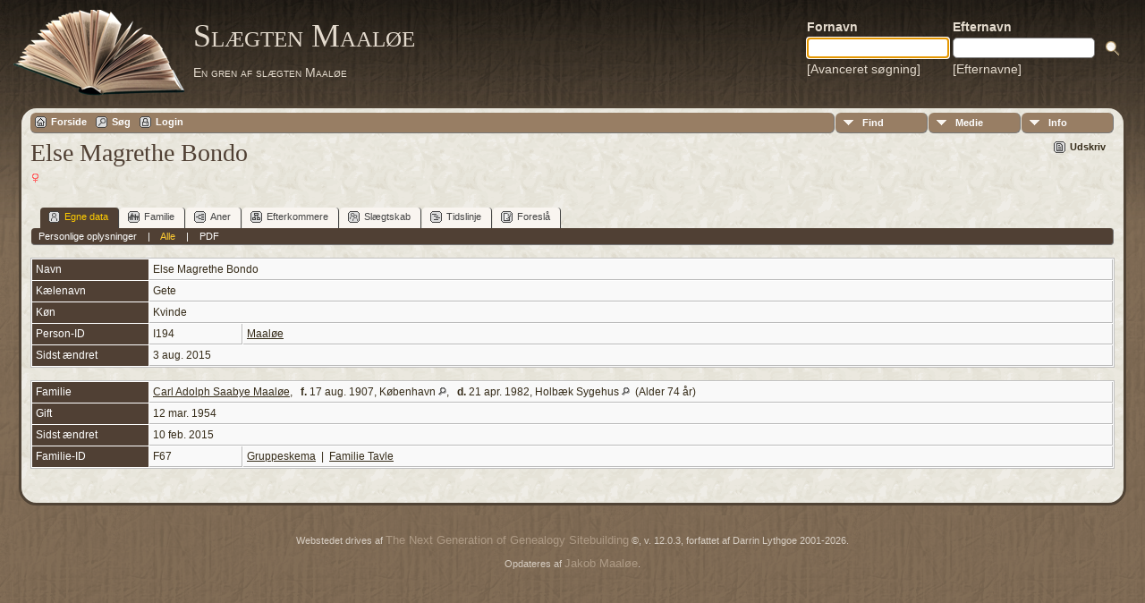

--- FILE ---
content_type: text/html;charset=UTF-8
request_url: https://maaloe.me/getperson.php?personID=I194&tree=tree1
body_size: 4616
content:
<!DOCTYPE html PUBLIC "-//W3C//DTD XHTML 1.0 Transitional//EN" 
"http://www.w3.org/TR/xhtml1/DTD/xhtml1-transitional.dtd">

<html xmlns="http://www.w3.org/1999/xhtml">
<head>
<title>Else Magrethe Bondo: Maaløe familiens slægts-hjemmeside</title>
<meta name="Keywords" content="Maaløe familiens slægts-hjemmeside" />
<meta name="Description" content="Else Magrethe Bondo: Maaløe familiens slægts-hjemmeside" />
<meta http-equiv="Content-type" content="text/html; charset=UTF-8" />
<link href="css/genstyle.css?v=12.0.3" rel="stylesheet" type="text/css" />
<link href="templates/template12/css/tngtabs2.css?v=12.0.3" rel="stylesheet" type="text/css" />
<link href="templates/template12/css/templatestyle.css?v=12.0.3" rel="stylesheet" type="text/css" />
<script src="https://code.jquery.com/jquery-3.3.1.min.js" integrity="sha256-FgpCb/KJQlLNfOu91ta32o/NMZxltwRo8QtmkMRdAu8=" crossorigin="anonymous"></script>
<script src="https://code.jquery.com/ui/1.12.1/jquery-ui.min.js" integrity="sha256-VazP97ZCwtekAsvgPBSUwPFKdrwD3unUfSGVYrahUqU=" crossorigin="anonymous"></script>
<script type="text/javascript" src="js/net.js"></script>
<script type="text/javascript">var tnglitbox;</script>

<script type = 'text/javascript' language = 'javascript'>
function togglednaicon() {
   if ($('.toggleicon2').attr('src').indexOf('desc') > 0) {
      $('.toggleicon2').attr('src',cmstngpath + 'img/tng_sort_asc.gif')
      $('.toggleicon2').attr('title', 'Fold sammen');
      $('.dnatest').show();
   }
   else {
      $('.toggleicon2').attr('src',cmstngpath + 'img/tng_sort_desc.gif')
      $('.toggleicon2').attr('title', 'Udvid');
      $('.dnatest').hide();
   }
}

function show_dnatest() {
      $('.toggleicon2').attr('src',cmstngpath + 'img/tng_sort_asc.gif')
      $('.toggleicon2').attr('title', 'Fold sammen');
      $('.dnatest').show();
}

function hide_dnatest() {
      $('.toggleicon2').attr('src',cmstngpath + 'img/tng_sort_desc.gif')
      $('.toggleicon2').attr('title', 'Udvid');
      $('.dnatest').hide();
}
</script><script type="text/javascript" src="https://maps.googleapis.com/maps/api/js?language=&amp;hl=da"></script>
<link href="templates/template12/css/mytngstyle.css?v=12.0.3" rel="stylesheet" type="text/css" />
<script type="text/javascript" src="js/tngmenuhover2.js"></script>
<script type="text/javascript">
var tnglitbox;
var share = 0;
var closeimg = "img/tng_close.gif";
var smallimage_url = 'ajx_smallimage.php?';
var cmstngpath='';
var loadingmsg = 'Indlæser...';
var expand_msg = "Udvid";
var collapse_msg = "Fold sammen";
</script>
<link rel="alternate" type="application/rss+xml" title="RSS" href="tngrss.php" />
<!-- The Next Generation of Genealogy Sitebuilding, v.12.0.3 (12 December 2018), Written by Darrin Lythgoe, 2001-2026 -->
</head>
<body class="publicbody">
	<a name="top"></a>
	<div id="cb-main">
		<header class="cb-header clearfix">		
			<div class="cb-shapes">	
				<h1 class="cb-headline" data-left="25.52%">
					<a href="index.php">Slægten Maaløe</a>
				</h1>
				<h2 class="cb-slogan" data-left="25.52%">En gren af slægten Maaløe</h2>

				<div class="cb-mainimage"><img src="templates/template12/img/book.png" alt="" /></div>
			</div>
			<div class="cb-header-search-box">
				<table>
					<tr>
						<td class="cb-searchtext">
							<table>
								<tr>
									<td id="col1and2">
										<a><span class="cb-searchtext">Fornavn</span></a>
									</td>
									<td id="col1and2" colspan="2">
										<a><span class="cb-searchtext">Efternavn</span></a>
									</td>
								</tr>
								<tr>
									<form class="cb-search" id="topsearchform" name="topsearchform" method="get" 
										action="search.php">
										<td id="col1and2">
											<input type="hidden" value="AND" name="mybool" />
											<input size="17" name="myfirstname" type="text" id="myfirstname" />
										</td><td id="col1and2">
											<input size="17" name="mylastname" type="text" id="mylastname" />
										</td><td >
											<input class="cb-search-button" type="submit" value="&nbsp;&nbsp;">
										</td>
									</form>
								</tr>
								<script>
									document.topsearchform.myfirstname.focus();
								</script>
								<tr>
									<td id="cb-header-links">
										<a href="searchform.php">[Avanceret søgning]</a>
									</td><td colspan="2" id="cb-header-links">
										<a href="surnames.php">[Efternavne]</a>
										<br />
									</td>
								</tr>
							</table>
						</td>
					</tr>
				</table>
				
			</div>
		</header>   
		<div class="cb-sheet clearfix">
<div class="cb-tng-area"><div class="menucontainer">
<div class="innercontainer">
<div class="icons">
 <a href="index.php"    title="Forside" class="tngsmallicon" id="home-smicon">Forside</a>
 <a href="searchform.php" onclick="return openSearch();"   title="Søg" class="tngsmallicon" id="search-smicon">Søg</a>
 <a href="#" onclick="return openLogin('ajx_login.php?p=');"   title="Login" class="tngsmallicon" id="log-smicon">Login</a>
&nbsp;
</div>
<ul class="tngdd  float-right" id="tngdd">
<li class="langmenu stubmenu"><br/></li>
<li><a href="#" class="menulink">Find</a>
<ul>
<li><a href="surnames.php"><span class="menu-icon" id="surnames-icon"></span> <span class="menu-label">Efternavne</span></a></li>
<li><a href="firstnames.php"><span class="menu-icon" id="surnames-icon"></span> <span class="menu-label">Fornavne</span></a></li>
<li><a href="searchform.php"><span class="menu-icon" id="search-icon"></span> <span class="menu-label">Søg personer</span></a></li>
<li><a href="famsearchform.php"><span class="menu-icon" id="fsearch-icon"></span> <span class="menu-label">Søg familier</span></a></li>
<li><a href="searchsite.php"><span class="menu-icon" id="searchsite-icon"></span> <span class="menu-label">Søg websted</span></a></li>
<li><a href="places.php"><span class="menu-icon" id="places-icon"></span> <span class="menu-label">Steder</span></a></li>
<li><a href="anniversaries.php"><span class="menu-icon" id="dates-icon"></span> <span class="menu-label">Datoer</span></a></li>
<li><a href="calendar.php?m=01"><span class="menu-icon" id="calendar-icon"></span> <span class="menu-label">Kalender</span></a></li>
<li><a href="cemeteries.php"><span class="menu-icon" id="cemeteries-icon"></span> <span class="menu-label">Kirkegårde</span></a></li>
<li><a href="bookmarks.php"><span class="menu-icon" id="bookmarks-icon"></span> <span class="menu-label">Bogmærker</span></a></li>
</ul>
</li>
<li><a href="#" class="menulink">Medie</a>
<ul>
<li><a href="browsemedia.php?mediatypeID=photos"><span class="menu-icon" id="photos-icon"></span> <span class="menu-label">Billeder</span></a></li>
<li><a href="browsemedia.php?mediatypeID=documents"><span class="menu-icon" id="documents-icon"></span> <span class="menu-label">Dokumenter</span></a></li>
<li><a href="browsemedia.php?mediatypeID=headstones"><span class="menu-icon" id="headstones-icon"></span> <span class="menu-label">Gravsten</span></a></li>
<li><a href="browsemedia.php?mediatypeID=histories"><span class="menu-icon" id="histories-icon"></span> <span class="menu-label">Historier</span></a></li>
<li><a href="browsemedia.php?mediatypeID=recordings"><span class="menu-icon" id="recordings-icon"></span> <span class="menu-label">Optagelser</span></a></li>
<li><a href="browsemedia.php?mediatypeID=videos"><span class="menu-icon" id="videos-icon"></span> <span class="menu-label">Videoer</span></a></li>
<li><a href="browsealbums.php"><span class="menu-icon" id="albums-icon"></span> <span class="menu-label">Albummer</span></a></li>
<li><a href="browsemedia.php"><span class="menu-icon" id="media-icon"></span> <span class="menu-label">Alle medier</span></a></li>
</ul>
</li>
<li><a href="#" class="menulink">Info</a>
<ul class="last">
<li><a href="whatsnew.php"><span class="menu-icon" id="whatsnew-icon"></span> <span class="menu-label">Nyheder</span></a></li>
<li><a href="mostwanted.php"><span class="menu-icon" id="mw-icon"></span> <span class="menu-label">Mest Eftersøgte</span></a></li>
<li><a href="reports.php"><span class="menu-icon" id="reports-icon"></span> <span class="menu-label">Rapporter</span></a></li>
<li><a href="statistics.php"><span class="menu-icon" id="stats-icon"></span> <span class="menu-label">Database Statistik</span></a></li>
<li><a href="browsetrees.php"><span class="menu-icon" id="trees-icon"></span> <span class="menu-label">Træer</span></a></li>
<li><a href="browsebranches.php"><span class="menu-icon" id="branches-icon"></span> <span class="menu-label">Grene</span></a></li>
<li><a href="browsenotes.php"><span class="menu-icon" id="notes-icon"></span> <span class="menu-label">Notater</span></a></li>
<li><a href="browsesources.php"><span class="menu-icon" id="sources-icon"></span> <span class="menu-label">Kilder</span></a></li>
<li><a href="browserepos.php"><span class="menu-icon" id="repos-icon"></span> <span class="menu-label">Arkiver</span></a></li>
<li><a href="browse_dna_tests.php"><span class="menu-icon" id="dna-icon"></span> <span class="menu-label">DNA Tests</span></a></li>
<li><a href="suggest.php?page="><span class="menu-icon" id="contact-icon"></span> <span class="menu-label">Kontakt os</span></a></li>
</ul>
</li>
</ul>
</div>
</div>
<div id="searchdrop" class="slidedown" style="display:none;"><a href="#" onclick="jQuery('#searchdrop').slideUp(200);return false;" style="float:right"><img src="img/tng_close.gif" border="0" alt=""/></a><span class="subhead"><strong>Søg</strong> | <a href="searchform.php">Avanceret søgning</a> | <a href="famsearchform.php">Søg familier</a> | <a href="searchsite.php">Søg websted</a></span><br/><br/><form action="search.php" method="get">

<label for="searchfirst">Fornavn: </label><input type="text" name="myfirstname" id="searchfirst"/> &nbsp;
<label for="searchlast">Efternavn: </label><input type="text" name="mylastname" id="searchlast"/> &nbsp;
<label for="searchid">ID: </label><input type="text" class="veryshortfield" name="mypersonid" id="searchid"/> &nbsp;
<input type="hidden" name="idqualify" value="equals"/>
<input type="submit" value="Søg"/></form></div><div class="icons-rt"> <a href="#" onclick="newwindow=window.open('/getperson.php?personID=I194&amp;tree=tree1&amp;tngprint=1','tngprint','width=850,height=600,status=no,resizable=yes,scrollbars=yes'); newwindow.focus(); return false;"  rel="nofollow" title="Udskriv" class="tngsmallicon" id="print-smicon">Udskriv</a>
</div>
<script type="text/javascript">var tngdd=new tngdd.dd("tngdd");tngdd.init("tngdd","menuhover");</script>
<div class="vcard">
<div id="mhmatches"></div>
<h1 class="header fn" id="nameheader" style="margin-bottom:5px">Else Magrethe Bondo</h1><span class="normal"><img src="img/tng_female.gif" width="11" height="11" border="0" alt="Kvinde" style="vertical-align: -1px;"/></span><br />
<br clear="all" /><br />
<div id="tngmenu">
<ul id="tngnav">
<li><a id="a0" href="getperson.php?personID=I194&amp;tree=tree1" class="here"><span class="tngsmallicon2" id="ind-smicon"></span>Egne data</a></li>
<li><a id="a1" href="familychart.php?personID=I194&amp;tree=tree1"><span class="tngsmallicon2" id="fam-smicon"></span>Familie</a></li>
<li><a id="a2" href="pedigree.php?personID=I194&amp;tree=tree1"><span class="tngsmallicon2" id="ped-smicon"></span>Aner</a></li>
<li><a id="a3" href="descend.php?personID=I194&amp;tree=tree1"><span class="tngsmallicon2" id="desc-smicon"></span>Efterkommere</a></li>
<li><a id="a4" href="relateform.php?primaryID=I194&amp;tree=tree1"><span class="tngsmallicon2" id="rel-smicon"></span>Slægtskab</a></li>
<li><a id="a5" href="timeline.php?primaryID=I194&amp;tree=tree1"><span class="tngsmallicon2" id="time-smicon"></span>Tidslinje</a></li>
<li><a id="a6" href="suggest.php?enttype=I&amp;ID=I194&amp;tree=tree1"><span class="tngsmallicon2" id="sugg-smicon"></span>Foreslå</a></li>
</ul>
</div>
<div id="pub-innermenu" class="fieldnameback fieldname smaller rounded4">
<a href="#" class="lightlink" onclick="return infoToggle('info');" id="tng_plink">Personlige oplysninger</a> &nbsp;&nbsp; | &nbsp;&nbsp; 
<a href="#" class="lightlink3" onclick="return infoToggle('all');" id="tng_alink">Alle</a>
 &nbsp;&nbsp; | &nbsp;&nbsp; <a href="#" class="lightlink" onclick="tnglitbox = new LITBox('rpt_pdfform.php?pdftype=ind&amp;personID=I194&amp;tree=tree1',{width:350,height:350});return false;">PDF</a>
</div><br/>
<script type="text/javascript" src="js/getperson.js"></script>
<script type="text/javascript">
function infoToggle(part) {
	if( part == "all" ) {
		jQuery('#info').show();
		jQuery('#tng_alink').attr('class','lightlink3');
		jQuery('#tng_plink').attr('class','lightlink');
	}
	else {
		innerToggle(part,"info","tng_plink");
		jQuery('#tng_alink').attr('class','lightlink');
	}
	return false;
}
</script>

<ul class="nopad">
<li id="info" style="list-style-type: none; ">
<table cellspacing="1" cellpadding="4" class="whiteback tfixed">
<col class="labelcol"/><col style="width:104px"/><col />
<tr>
<td valign="top" class="fieldnameback indleftcol lt1"  id="info1"><span class="fieldname">Navn</span></td>
<td valign="top" colspan="2" class="databack"><span class="n"><span class="given-name">Else Magrethe</span> <span class="family-name">Bondo</span></span>&nbsp;</td></tr>
<tr>
<td valign="top" class="fieldnameback lt2" ><span class="fieldname">Kælenavn</span></td>
<td valign="top" colspan="2" class="databack">Gete&nbsp;</td></tr>
<tr>
<td valign="top" class="fieldnameback lt5" ><span class="fieldname">Køn</span></td>
<td valign="top" colspan="2" class="databack">Kvinde&nbsp;</td></tr>
<tr>
<td valign="top" class="fieldnameback lt8" ><span class="fieldname">Person-ID</span></td>
<td valign="top" class="databack">I194&nbsp;</td>
<td valign="top" class="databack"><a href="showtree.php?tree=tree1">Maaløe</a></td>
</tr>
<tr>
<td valign="top" class="fieldnameback lt9" ><span class="fieldname">Sidst ændret</span></td>
<td valign="top" colspan="2" class="databack">3 aug. 2015&nbsp;</td></tr>
</table>
<br/>
<table cellspacing="1" cellpadding="4" class="whiteback tfixed">
<col class="labelcol"/><col style="width:104px"/><col />
<tr>
<td valign="top" class="fieldnameback indleftcol lt10"  id="famF67_1"><span class="fieldname">Familie</span></td>
<td valign="top" colspan="2" class="databack"><a href="getperson.php?personID=I154&amp;tree=tree1">Carl Adolph Saabye Maaløe</a>, &nbsp; <strong>f.</strong> 17 aug. 1907, København <a href="placesearch.php?tree=&amp;psearch=K%C3%B8benhavn" title="Find alle personer med begivenheder på dette sted"><img src="img/tng_search_small.gif" border="0" alt="Find alle personer med begivenheder på dette sted" width="9" height="9" /></a>, &nbsp; <strong>d.</strong> 21 apr. 1982, Holbæk Sygehus <a href="placesearch.php?tree=&amp;psearch=Holb%C3%A6k+Sygehus" title="Find alle personer med begivenheder på dette sted"><img src="img/tng_search_small.gif" border="0" alt="Find alle personer med begivenheder på dette sted" width="9" height="9" /></a> &nbsp;(Alder 74 år)&nbsp;</td></tr>
<tr>
<td valign="top" class="fieldnameback lt11" ><span class="fieldname">Gift</span></td>
<td valign="top" class="databack" colspan='2'>12 mar. 1954&nbsp;</td>
</tr>
<tr>
<td valign="top" class="fieldnameback lt13" ><span class="fieldname">Sidst ændret</span></td>
<td valign="top" colspan="2" class="databack">10 feb. 2015&nbsp;</td></tr>
<tr>
<td valign="top" class="fieldnameback lt14" ><span class="fieldname">Familie-ID</span></td>
<td valign="top" class="databack">F67&nbsp;</td>
<td valign="top" class="databack"><a href="familygroup.php?familyID=F67&amp;tree=tree1">Gruppeskema</a>&nbsp; | &nbsp;<a href='familychart.php?familyID=F67&amp;tree=tree1'>Familie Tavle</a></td>
</tr>
</table>
<br />
</li> <!-- end info -->
</ul>
</div>
<br/>

</div>		<footer class="cb-footer clearfix">
			<div class="cb-content-layout layout-item-0">
				<div class="cb-content-layout-row">
					<div class="cb-layout-cell" style="width: 100%">
						<br/>
							<div class="hg-footertext">
									<script type="text/javascript">
		jQuery(document).ready(function() {
			jQuery('.media-preview').on('mouseover touchstart',function(e) {
				e.preventDefault();
				var items = this.id.match(/img-(\d+)-(\d+)-(.*)/);
				var key = items[2] && items[2] != "0" ? items[1]+"_"+items[2] : items[1];
				if(jQuery('#prev'+key).css('display') == "none")
					showPreview(items[1],items[2],items[3],key,'standard');
				else
					closePreview(key);
			});
			jQuery('.media-preview').on('mouseout',function(e) {
				var items = this.id.match(/img-(\d+)-(\d+)-(.*)/);
				var key = items[2] && items[2] != "0" ? items[1]+"_"+items[2] : items[1];
				closePreview(key);
			});
			jQuery(document).on('click touchstart', '.prev-close img', function(e) {
				var items;
				items = this.id.match(/close-(\d+)_(\d+)/);
				if(!items)
					items = this.id.match(/close-(\d+)/);
				var key = items[2] && items[2] != "0" ? items[1]+"_"+items[2] : items[1];
				closePreview(key);
			});
		});
		</script>
<p class="smaller center">Webstedet drives af <a href="http://www.tngsitebuilding.com" class="footer" target="_blank" title="Learn more about TNG">The Next Generation of Genealogy Sitebuilding</a> &copy;, v. 12.0.3,  forfattet af Darrin Lythgoe 2001-2026.</p>
<p class="smaller center">Opdateres af <a href="suggest.php?" class="footer" title="Kontakt os">Jakob Maaløe</a>.</p>
							</div>
					</div>
				</div>
			</div>
		</footer>
	</div>  
</div>
<script type="text/javascript" src="js/rpt_utils.js"></script>
<script type="text/javascript" src="js/litbox.js"></script>
</body>
</html>


--- FILE ---
content_type: text/css
request_url: https://maaloe.me/templates/template12/css/templatestyle.css?v=12.0.3
body_size: 5165
content:
/* Created by Artisteer v4.0.0.58475 */

#url(../img/page.png)
{
   margin:0 auto;
   font-size: 12px;
   font-family: Arial, Helvetica, Sans-Serif;
   font-weight: normal;
   font-style: normal;
   text-align: justify;
   position: relative;
   width: 100%;
   min-height: 100%;
   left: 0;
   top: 0;
   cursor:default;
   /*overflow:hidden;*/
   height:100%;
}

table, ul.cb-hmenu
{
   font-size: 12px;
   font-family: Arial, Helvetica, Sans-Serif;
   font-weight: normal;
   font-style: normal;
   text-align: left;
}

.cb-postcontent
{
   text-align: left;
}

.cb-postcontent,
.cb-postcontent li,
.cb-postcontent table,
.cb-postcontent a,
.cb-postcontent a:link,
.cb-postcontent a:visited,
.cb-postcontent a.visited,
.cb-postcontent a:hover,
.cb-postcontent a.hovered
{
   font-family: Arial, Helvetica, Sans-Serif;
}

.cb-postcontent p
{
   margin: 12px 0;
}

.cb-postcontent h1, .cb-postcontent h1 a, .cb-postcontent h1 a:link, .cb-postcontent h1 a:visited, .cb-postcontent h1 a:hover,
.cb-postcontent h2, .cb-postcontent h2 a, .cb-postcontent h2 a:link, .cb-postcontent h2 a:visited, .cb-postcontent h2 a:hover,
.cb-postcontent h3, .cb-postcontent h3 a, .cb-postcontent h3 a:link, .cb-postcontent h3 a:visited, .cb-postcontent h3 a:hover,
.cb-postcontent h4, .cb-postcontent h4 a, .cb-postcontent h4 a:link, .cb-postcontent h4 a:visited, .cb-postcontent h4 a:hover,
.cb-postcontent h5, .cb-postcontent h5 a, .cb-postcontent h5 a:link, .cb-postcontent h5 a:visited, .cb-postcontent h5 a:hover,
.cb-postcontent h6, .cb-postcontent h6 a, .cb-postcontent h6 a:link, .cb-postcontent h6 a:visited, .cb-postcontent h6 a:hover,
.cb-headline, .cb-headline a, .cb-headline a:link, .cb-headline a:visited, .cb-headline a:hover,
.cb-slogan, .cb-slogan a, .cb-slogan a:link, .cb-slogan a:visited, .cb-slogan a:hover
{
   font-size: 36px;
   font-family: 'Palatino Linotype', Georgia, 'Times New Roman', Times, Serif;
   font-weight: normal;
   font-style: normal;
   font-variant: small-caps;
   line-height: 120%;
}

.mmaintitle {
   font-size: 1.5em;
   font-family: 'Palatino Linotype', Georgia, 'Times New Roman', Times, Serif;
   font-variant: small-caps;
}

.cb-postcontent a, .cb-postcontent a:link
{
   font-family: Arial, Helvetica, Sans-Serif;
   text-decoration: none;
   color: #655543;
}

.cb-postcontent a:visited, .cb-postcontent a.visited
{
   font-family: Arial, Helvetica, Sans-Serif;
   text-decoration: none;
   color: #655543;
}

.cb-postcontent  a:hover, .cb-postcontent a.hover
{
   font-family: Arial, Helvetica, Sans-Serif;
   text-decoration: none;
   color: #655543;
   text-decoration: underline;
}

.cb-postcontent h1
{
   color: #1F1A14;
   margin: 10px 0 0;
   font-size: 31px;
   font-family: 'Palatino Linotype', Georgia, 'Times New Roman', Times, Serif;
   font-variant: small-caps;
   text-align: center;
}

.cb-postcontent h1 a, .cb-postcontent h1 a:link, .cb-postcontent h1 a:hover, .cb-postcontent h1 a:visited
{
   font-size: 31px;
   font-family: 'Palatino Linotype', Georgia, 'Times New Roman', Times, Serif;
   font-variant: small-caps;
   text-align: center;
}

.cb-postcontent h2
{
   color: #1F1A14;
   margin: 10px 0 0;
   font-size: 26px;
   font-family: 'Palatino Linotype', Georgia, 'Times New Roman', Times, Serif;
   font-variant: small-caps;
   text-align: center;
}

.cb-postcontent h2 a, .cb-postcontent h2 a:link, .cb-postcontent h2 a:hover, .cb-postcontent h2 a:visited
{
   font-size: 26px;
   font-family: 'Palatino Linotype', Georgia, 'Times New Roman', Times, Serif;
   font-variant: small-caps;
   text-align: center;
}

.cb-postcontent h3
{
   color: #1F1A14;
   margin: 10px 0 0;
   font-size: 26px;
   font-family: 'Palatino Linotype', Georgia, 'Times New Roman', Times, Serif;
   text-align: left;
}

.cb-postcontent h3 a, .cb-postcontent h3 a:link, .cb-postcontent h3 a:hover, .cb-postcontent h3 a:visited
{
   font-size: 26px;
   font-family: 'Palatino Linotype', Georgia, 'Times New Roman', Times, Serif;
   text-align: center;
}

.cb-postcontent h4
{
   color: #1F1A14;
   margin: 10px 0 0;
   font-size: 24px;
   font-family: 'Palatino Linotype', Georgia, 'Times New Roman', Times, Serif;
   text-align: left;
}

.cb-postcontent h4 a, .cb-postcontent h4 a:link, .cb-postcontent h4 a:hover, .cb-postcontent h4 a:visited
{
   font-size: 24px;
   font-family: 'Palatino Linotype', Georgia, 'Times New Roman', Times, Serif;
   text-align: left;
}

.cb-postcontent h5
{
   color: #1F1A14;
   margin: 10px 0 0;
   font-size: 22px;
   font-family: 'Palatino Linotype', Georgia, 'Times New Roman', Times, Serif;
   text-align: left;
}

.cb-postcontent h5 a, .cb-postcontent h5 a:link, .cb-postcontent h5 a:hover, .cb-postcontent h5 a:visited
{
   font-size: 22px;
   font-family: 'Palatino Linotype', Georgia, 'Times New Roman', Times, Serif;
   text-align: left;
}

.cb-postcontent h6
{
   color: #1F1A14;
   margin: 10px 0 0;
   font-size: 19px;
   font-family: 'Palatino Linotype', Georgia, 'Times New Roman', Times, Serif;
   text-align: left;
}

.cb-postcontent h6 a, .cb-postcontent h6 a:link, .cb-postcontent h6 a:hover, .cb-postcontent h6 a:visited
{
   font-size: 19px;
   font-family: 'Palatino Linotype', Georgia, 'Times New Roman', Times, Serif;
   text-align: left;
}

header, footer, article, nav, .cb-sheet, .cb-hmenu a
{
   -webkit-background-origin: border !important;
   -moz-background-origin: border !important;
   background-origin: border-box !important;
}

header, footer, article, nav, .cb-sheet
{
   display: block;
   -webkit-box-sizing: border-box;
   -moz-box-sizing: border-box;
   box-sizing: border-box;
}

html
{
	height: 100%;
}

body
{

   color: #000000;
}

.publicbody {
	padding: 0;
	margin:0;
   background: #504335 url('../img/page.png') fixed;
   background: linear-gradient(top, rgba(0, 0, 0, 0.11) 0, rgba(158, 135, 110, 0.16) 250px) no-repeat, url('../img/page.png'), linear-gradient(top, #181510 0, #846F58 250px) no-repeat;
   background: -webkit-linear-gradient(top, rgba(0, 0, 0, 0.11) 0, rgba(158, 135, 110, 0.16) 250px) no-repeat, url('../img/page.png'), -webkit-linear-gradient(top, #181510 0, #846F58 250px) no-repeat;
   background: -moz-linear-gradient(top, rgba(0, 0, 0, 0.11) 0, rgba(158, 135, 110, 0.16) 250px) no-repeat, url('../img/page.png'), -moz-linear-gradient(top, #181510 0, #846F58 250px) no-repeat;
   background: -o-linear-gradient(top, rgba(0, 0, 0, 0.11) 0, rgba(158, 135, 110, 0.16) 250px) no-repeat, url('../img/page.png'), -o-linear-gradient(top, #181510 0, #846F58 250px) no-repeat;
   background: -ms-linear-gradient(top, rgba(0, 0, 0, 0.11) 0, rgba(158, 135, 110, 0.16) 250px) no-repeat, url('../img/page.png'), -ms-linear-gradient(top, #181510 0, #846F58 250px) no-repeat;
   background: linear-gradient(top, rgba(0, 0, 0, 0.11) 0, rgba(158, 135, 110, 0.16) 250px) no-repeat, url('../img/page.png'), linear-gradient(top, #181510 0, #846F58 250px) no-repeat;
   -svg-background: linear-gradient(top, rgba(0, 0, 0, 0.11) 0, rgba(158, 135, 110, 0.16) 250px) no-repeat, url('../img/page.png'), linear-gradient(top, #181510 0, #846F58 250px) no-repeat;
   background-attachment: fixed, fixed, fixed !important;
}

.clearfix:before, .clearfix:after {
   content: "";
   display: table;
}

.clearfix:after {
   clear: both;
}

form
{
   padding: 0 !important;
   margin: 0 !important;
}

table.position
{
   position: relative;
   width: 100%;
   table-layout: fixed;
}

li h1, .cb-postcontent li h1, .cb-blockcontent li h1
{
   margin:1px;
}
li h2, .cb-postcontent li h2, .cb-blockcontent li h2
{
   margin:1px;
}
li h3, .cb-postcontent li h3, .cb-blockcontent li h3
{
   margin:1px;
}
li h4, .cb-postcontent li h4, .cb-blockcontent li h4
{
   margin:1px;
}
li h5, .cb-postcontent li h5, .cb-blockcontent li h5
{
   margin:1px;
}
li h6, .cb-postcontent li h6, .cb-blockcontent li h6
{
   margin:1px;
}
.cb-postcontent li p, .cb-blockcontent li p
{
   margin:1px;
}


.cb-shapes
{
   position: absolute;
   top: 0;
   right: 0;
   bottom: 0;
   left: 0;
   overflow: hidden;
   z-index: 0;
}

.cb-mainimage
{
    display: block;
    left: 12px;
    margin-left: -1px;
    position: absolute;
    top: 0px;
    width: 196px;
    height: 97px;
    z-index: 0;
}
.cb-headline
{
  display: inline-block;
  position: absolute;
  min-width: 50px;
  top: 8px;
  left: 328px;
  line-height: 100%;
  margin-left: -113px !important;
  -webkit-transform: rotate(0deg);
  -moz-transform: rotate(0deg);
  -o-transform: rotate(0deg);
  -ms-transform: rotate(0deg);
  transform: rotate(0deg);
  z-index: 99;
}

.cb-headline,
.cb-headline a,
.cb-headline a:link,
.cb-headline a:visited,
.cb-headline a:hover
{
font-size: 36px;
font-family: 'Palatino Linotype', Georgia, 'Times New Roman', Times, Serif;
font-weight: normal;
font-style: normal;
text-decoration: none;
text-align: left;
  padding: 0;
  margin: 0;
  color: #E4DBCE !important;
  white-space: nowrap;
}
.cb-slogan
{
  display: inline-block;
  position: absolute;
  min-width: 50px;
  top: 63px;
  left: 328px;
  line-height: 100%;
  margin-left: -113px !important;
  -webkit-transform: rotate(0deg);
  -moz-transform: rotate(0deg);
  -o-transform: rotate(0deg);
  -ms-transform: rotate(0deg);
  transform: rotate(0deg);
  z-index: 99;
  white-space: nowrap;
}

.cb-slogan,
.cb-slogan a,
.cb-slogan a:link,
.cb-slogan a:visited,
.cb-slogan a:hover
{
font-size: 14px;
font-family: Arial, Helvetica, Sans-Serif;
text-decoration: none;
text-align: left;
  padding: 0;
  margin: 0;
  color: #E4DBCE !important;
}

.cb-header-search-box
{
  position: absolute;
  top: 5px;
  left: 96.67%;
  margin-left: -340px !important;
  -webkit-transform: rotate(0deg);
  -moz-transform: rotate(0deg);
  -o-transform: rotate(0deg);
  -ms-transform: rotate(0deg);
  transform: rotate(0deg);
  overflow: hidden;
  background-color: transparent;
  background-position: 0px 0px;
  background-repeat: no-repeat;
    z-index: 101;
}


.cb-footer .layout-item-0 { background: ;  }
.ie7 .post .layout-cell {border:none !important; padding:0 !important; }
.ie6 .post .layout-cell {border:none !important; padding:0 !important; }

.cb-header
{
   -webkit-border-radius:20px;
   -moz-border-radius:20px;
   border-radius:20px;
   border:1px solid transparent;
   height: 100px;
   background-image: url('../img/header.png');
   background-position: center top;
   background-repeat: no-repeat;
   position: relative;
   min-width: 700px;
   max-width: 1920px;
   width: 100%;
   z-index: auto !important;
   margin-top:10px;
}

.cb-nav
{
   background: #C3A979;
   background: linear-gradient(top, #DBCBAE 0, #B08E4F 87%, #A28349 100%) no-repeat;
   background: -webkit-linear-gradient(top, #DBCBAE 0, #B08E4F 87%, #A28349 100%) no-repeat;
   background: -moz-linear-gradient(top, #DBCBAE 0, #B08E4F 87%, #A28349 100%) no-repeat;
   background: -o-linear-gradient(top, #DBCBAE 0, #B08E4F 87%, #A28349 100%) no-repeat;
   background: -ms-linear-gradient(top, #DBCBAE 0, #B08E4F 87%, #A28349 100%) no-repeat;
   background: linear-gradient(top, #DBCBAE 0, #B08E4F 87%, #A28349 100%) no-repeat;
   -svg-background: linear-gradient(top, #DBCBAE 0, #B08E4F 87%, #A28349 100%) no-repeat;

   -webkit-border-radius:20px;
   -moz-border-radius:20px;
   border-radius:20px;

   -webkit-box-shadow:1px 1px 3px 2px rgba(0, 0, 0, 0.15);
   -moz-box-shadow:1px 1px 3px 2px rgba(0, 0, 0, 0.15);
   box-shadow:1px 1px 3px 2px rgba(0, 0, 0, 0.15);

   padding:3px;
   margin:10px auto 0;
   position: relative;
   z-index: 100;
   font-size: 0;
   text-align: left;
}

ul.cb-hmenu a, ul.cb-hmenu a:link, ul.cb-hmenu a:visited, ul.cb-hmenu a:hover
{
   outline: none;
   position: relative;
   z-index: 11;
}

ul.cb-hmenu, ul.cb-hmenu ul
{
   display: block;
   margin: 0;
   padding: 0;
   border: 0;
   list-style-type: none;
}

ul.cb-hmenu li
{
   position: relative;
   z-index: 5;
   display: block;
   float: left;
   background: none;
   margin: 0;
   padding: 0;
   border: 0;
}

ul.cb-hmenu li:hover
{
   z-index: 10000;
   white-space: normal;
}

ul.cb-hmenu:after, ul.cb-hmenu ul:after
{
   content: ".";
   height: 0;
   display: block;
   visibility: hidden;
   overflow: hidden;
   clear: both;
}

ul.cb-hmenu, ul.cb-hmenu ul
{
   min-height: 0;
}

ul.cb-hmenu
{
   display: inline-block;
   vertical-align: middle;
   -webkit-box-sizing: border-box;
   -moz-box-sizing: border-box;
   box-sizing: border-box;
}

.cb-nav:before
{
   content:' ';
}

.desktop-nav.cb-nav{
   min-width: 700px;
   max-width: 1920px;
   width: 97%;
   padding-left: 3px;
   padding-right: 3px;
}

.cb-hmenu
{
   float: left;
}

ul.cb-hmenu>li {
   margin-left: 9px;
}
ul.cb-hmenu>li:first-child {
   margin-left: 4px;
}
ul.cb-hmenu>li:last-child, ul.cb-hmenu>li.last-child {
   margin-right: 4px;
}

ul.cb-hmenu>li>a
{
   -webkit-border-radius:8px;
   -moz-border-radius:8px;
   border-radius:8px;
   border:1px solid transparent;
   padding:0 12px;
   margin:0 auto;
   position: relative;
   display: block;
   height: 26px;
   cursor: pointer;
   text-decoration: none;
   color: #271F11;
   line-height: 26px;
   text-align: center;
}

.cb-hmenu a,
.cb-hmenu a:link,
.cb-hmenu a:visited,
.cb-hmenu a.active,
.cb-hmenu a:hover
{
   font-size: 16px;
   font-family: Arial, Helvetica, Sans-Serif;
   font-weight: normal;
   font-style: normal;
   text-decoration: none;
   text-align: left;
}

ul.cb-hmenu>li>a.active
{
   background: #B8A27F;
   background: linear-gradient(top, #D4C6B0 0, #A4885B 84%, #947B51 100%) no-repeat;
   background: -webkit-linear-gradient(top, #D4C6B0 0, #A4885B 84%, #947B51 100%) no-repeat;
   background: -moz-linear-gradient(top, #D4C6B0 0, #A4885B 84%, #947B51 100%) no-repeat;
   background: -o-linear-gradient(top, #D4C6B0 0, #A4885B 84%, #947B51 100%) no-repeat;
   background: -ms-linear-gradient(top, #D4C6B0 0, #A4885B 84%, #947B51 100%) no-repeat;
   background: linear-gradient(top, #D4C6B0 0, #A4885B 84%, #947B51 100%) no-repeat;
   -svg-background: linear-gradient(top, #D4C6B0 0, #A4885B 84%, #947B51 100%) no-repeat;
   -webkit-border-radius:8px;
   -moz-border-radius:8px;
   border-radius:8px;
   border:1px solid #87704A;
   padding:0 12px;
   margin:0 auto;
   color: #382D19;
   text-decoration: none;
}

ul.cb-hmenu>li>a:visited,
ul.cb-hmenu>li>a:hover,
ul.cb-hmenu>li:hover>a {
   text-decoration: none;
}

ul.cb-hmenu>li>a:hover, .desktop ul.cb-hmenu>li:hover>a
{
   background: #B8A27F;
   background: linear-gradient(top, #D4C6B0 0, #A4885B 84%, #947B51 100%) no-repeat;
   background: -webkit-linear-gradient(top, #D4C6B0 0, #A4885B 84%, #947B51 100%) no-repeat;
   background: -moz-linear-gradient(top, #D4C6B0 0, #A4885B 84%, #947B51 100%) no-repeat;
   background: -o-linear-gradient(top, #D4C6B0 0, #A4885B 84%, #947B51 100%) no-repeat;
   background: -ms-linear-gradient(top, #D4C6B0 0, #A4885B 84%, #947B51 100%) no-repeat;
   background: linear-gradient(top, #D4C6B0 0, #A4885B 84%, #947B51 100%) no-repeat;
   -svg-background: linear-gradient(top, #D4C6B0 0, #A4885B 84%, #947B51 100%) no-repeat;
   -webkit-border-radius:8px;
   -moz-border-radius:8px;
   border-radius:8px;
   border:1px solid #87704A;
   padding:0 12px;
   margin:0 auto;
}
ul.cb-hmenu>li>a:hover,
.desktop-nav ul.cb-hmenu>li:hover>a {
   color: #000000;
   text-decoration: none;
}

ul.cb-hmenu>li:before
{
   position:absolute;
   display: block;
   content:' ';
   top:0;
   left:  -9px;
   width:9px;
   height: 26px;
   background: url('../img/menuseparator.png') center center no-repeat;
}

ul.cb-hmenu>li:first-child:before{
   display:none;
}

ul.cb-hmenu li li a
{
   background: #CABAA0;
   background: transparent;
   -webkit-border-radius:8px;
   -moz-border-radius:8px;
   border-radius:8px;
   padding:0 8px;
   margin:0 auto;
}

ul.cb-hmenu li li
{
   float: none;
   width: auto;
   margin-top: 0;
   margin-bottom: 0;
}

.desktop-nav ul.cb-hmenu li li ul>li:first-child
{
   margin-top: 0;
}

ul.cb-hmenu li li ul>li:last-child
{
   margin-bottom: 0;
}

.cb-hmenu ul a
{
   display: block;
   white-space: nowrap;
   height: 26px;
   min-width: 7em;
   border: 0 solid transparent;
   text-align: left;
   line-height: 26px;
   color: #312816;
   font-size: 14px;
   font-family: Arial, Helvetica, Sans-Serif;
   text-decoration: none;
   margin:0;
}

.cb-hmenu ul a:link,
.cb-hmenu ul a:visited,
.cb-hmenu ul a.active,
.cb-hmenu ul a:hover
{
   text-align: left;
   line-height: 26px;
   color: #312816;
   font-size: 14px;
   font-family: Arial, Helvetica, Sans-Serif;
   text-decoration: none;
   margin:0;
}

ul.cb-hmenu ul li a:hover, .desktop ul.cb-hmenu ul li:hover>a
{
   background: #B8A27F;
   -webkit-border-radius:8px;
   -moz-border-radius:8px;
   border-radius:8px;
   margin:0 auto;
}
.cb-hmenu ul a:hover
{
   text-decoration: none;
}

.cb-hmenu ul li a:hover
{
   color: #000000;
}

.desktop-nav .cb-hmenu ul li:hover>a
{
   color: #000000;
}

ul.cb-hmenu ul:before
{
   background: #D3C09C;
   -webkit-border-radius:8px;
   -moz-border-radius:8px;
   border-radius:8px;
   border:1px solid #947742;
   margin:0 auto;
   display: block;
   position: absolute;
   content: ' ';
   z-index: 1;
}

.desktop-nav ul.cb-hmenu li:hover>ul {
   visibility: visible;
   top: 100%;
}
.desktop-nav ul.cb-hmenu li li:hover>ul {
   top: 0;
   left: 100%;
}

ul.cb-hmenu ul
{
   visibility: hidden;
   position: absolute;
   z-index: 10;
   left: 0;
   top: 0;
   background-image: url('../img/spacer.gif');
}

.desktop-nav ul.cb-hmenu>li>ul
{
   padding: 12px 32px 32px 32px;
   margin: -10px 0 0 -30px;
}

.desktop-nav ul.cb-hmenu ul ul
{
   padding: 32px 32px 32px 14px;
   margin: -32px 0 0 -9px;
}

.desktop-nav ul.cb-hmenu ul.cb-hmenu-left-to-right
{
   right: auto;
   left: 0;
   margin: -10px 0 0 -45px;
}

.desktop-nav ul.cb-hmenu ul.cb-hmenu-right-to-left
{
   left: auto;
   right: 0;
   margin: -10px -10px 0 0;
}

.desktop-nav ul.cb-hmenu li li:hover>ul.cb-hmenu-left-to-right {
   right: auto;
   left: 100%;
}
.desktop-nav ul.cb-hmenu li li:hover>ul.cb-hmenu-right-to-left {
   left: auto;
   right: 100%;
}

.desktop-nav ul.cb-hmenu ul ul.cb-hmenu-left-to-right
{
   right: auto;
   left: 0;
   padding: 32px 32px 32px 14px;
   margin: -32px 0 0 -9px;
}

.desktop-nav ul.cb-hmenu ul ul.cb-hmenu-right-to-left
{
   left: auto;
   right: 0;
   padding: 32px 14px 32px 32px;
   margin: -32px -9px 0 0;
}

.desktop-nav ul.cb-hmenu li ul>li:first-child {
   margin-top: 0;
}
.desktop-nav ul.cb-hmenu li ul>li:last-child {
   margin-bottom: 0;
}

.desktop-nav ul.cb-hmenu ul ul:before
{
   border-radius: 8px;
   top: 30px;
   bottom: 30px;
   right: 30px;
   left: 12px;
}

.desktop-nav ul.cb-hmenu>li>ul:before
{
   top: 10px;
   right: 30px;
   bottom: 30px;
   left: 30px;
}

.desktop-nav ul.cb-hmenu>li>ul.cb-hmenu-left-to-right:before {
   right: 30px;
   left: 30px;
}
.desktop-nav ul.cb-hmenu>li>ul.cb-hmenu-right-to-left:before {
   right: 2px;
   left: 30px;
}
.desktop-nav ul.cb-hmenu ul ul.cb-hmenu-left-to-right:before {
   right: 30px;
   left: 12px;
}
.desktop-nav ul.cb-hmenu ul ul.cb-hmenu-right-to-left:before {
   right: 12px;
   left: 30px;
}

.cb-sheet
{
   background: #F3F0ED;
   background: transparent;
   -webkit-border-radius:20px 20px 0 0;
   -moz-border-radius:20px 20px 0 0;
   border-radius:20px 20px 0 0;
   border:1px solid transparent;
   margin:0 auto;
   position:relative;
   cursor:auto;
   width: 100%;
   min-width: 700px;
   max-width: 1920px;
   z-index: auto !important;
}

.cb-layout-wrapper
{
   position: relative;
   margin: 0 auto 0 auto;
   z-index: auto !important;
}

.cb-content-layout
{
   display: table;
   width: 100%;
   table-layout: fixed;
   border-collapse: collapse;
}

.cb-content-layout-row
{
   display: table-row;
}

.cb-layout-cell
{
   display: table-cell;
   vertical-align: top;
}

input, select, textarea
{
   vertical-align: middle;
   font-weight: normal;
   font-style: normal;
}

form.cb-search input[type="text"]
{
   background: #F3F0ED;
   border-radius: 0;
   border:1px solid #C3A979;
   margin:0 auto;
   width: 100%;
   padding: 3px 0;
   -webkit-box-sizing: border-box;
   -moz-box-sizing: border-box;
   box-sizing: border-box;
   color: #4D3E23 !important;
   font-size: 16px;
   font-family: Arial, Helvetica, Sans-Serif;
   font-weight: normal;
   font-style: normal;
}

form.cb-search
{
   background-image: none;
   border: 0;
   display:block;
   position:relative;
   top:0;
   padding:0;
   margin:5px;
   left:0;
   line-height: 0;
}

form.cb-search input
{
   top:0;
   right:0;
}

form.cb-search>input {
   bottom:0;
   left:0;
   vertical-align: middle;
}

td.cb-searchtext table tbody tr td input[type="submit"]
{
   background:url('../img/searchicon.png') center center no-repeat;
   width:24px;

   box-shadow: none;
   -o-box-shadow: none;
   -webkit-box-shadow: none;
   -moz-box-shadow: none;
   border-color: transparent;
}

.cb-post
{
   background: #E7DDCA;
   background: transparent;
   -webkit-border-radius:2px;
   -moz-border-radius:2px;
   border-radius:2px;
   border:1px solid transparent;
   padding:0px 5px 5px 0px;
   margin:0px 15px 0px 15px;
}

a img
{
   border: 0;
}

. img, img.cb-article, .cb-footer img
{
   margin: 5px 5px 5px 5px;
}

pre
{
   overflow: auto;
   padding: 0.1em;
}

.cb-post .cb-content-layout-br
{
   height: 0;
}

.cb-postcontent ul>li:before,  .cb-post ul>li:before,  .cb-textblock ul>li:before
{
   content:url('../img/postbullets.png');
   margin-right:6px;
   bottom: 2px;
   position:relative;
   display:inline-block;
   vertical-align:middle;
   font-size:0;
   line-height:0;
}
.opera .cb-postcontent ul>li:before, .opera   .cb-post ul>li:before, .opera   .cb-textblock ul>li:before
{
   /* Vertical-align:middle in Opera doesn't need additional offset */
    bottom: 0;
}

.cb-postcontent li, .cb-post li, .cb-textblock li
{
   font-family: Arial, Helvetica, Sans-Serif;
   text-align: justify;
   color: #000000;
   margin: 5px 0 5px 11px;
}

.cb-postcontent ul>li, .cb-post ul>li, .cb-textblock ul>li, .cb-postcontent ol, .cb-post ol, .cb-textblock ol
{
   padding: 0;
}

.cb-postcontent ul>li, .cb-post ul>li, .cb-textblock ul>li
{
   padding-left: 11px;
}

.cb-postcontent ul>li:before,  .cb-post ul>li:before,  .cb-textblock ul>li:before
{
   margin-left: -11px;
}

.cb-postcontent ol, .cb-post ol, .cb-textblock ol, .cb-postcontent ul, .cb-post ul, .cb-textblock ul
{
   margin: 1em 0 1em 11px;
}

.cb-postcontent li ol, .cb-post li ol, .cb-textblock li ol, .cb-postcontent li ul, .cb-post li ul, .cb-textblock li ul
{
   margin: 0.5em 0 0.5em 11px;
}

.cb-postcontent li, .cb-post li, .cb-textblock li
{
   margin: 5px 0 5px 0;
}

.cb-postcontent ol>li, .cb-post ol>li, .cb-textblock ol>li
{
   /* overrides overflow for "ul li" and sets the default value */
  overflow: visible;
}

.cb-postcontent ul>li, .cb-post ul>li, .cb-textblock ul>li
{
   /* makes "ul li" not to align behind the image if they are in the same line */
   overflow-x: visible;
   overflow-y: hidden;
}

.cb-footer
{
   padding-bottom: 8px;
   margin:0 auto;
   position: relative;
   color: #D6CDC2;
   font-size: 13px;
   font-family: Arial, Helvetica, Sans-Serif;
   text-align: center;
}

.cb-footer a,
.cb-footer a:link,
.cb-footer a:visited,
.cb-footer a:hover,
.cb-footer td,
.cb-footer th,
.cb-footer caption
{
   color: #D6CDC2;
   font-size: 13px;
   font-family: Arial, Helvetica, Sans-Serif;
}

.cb-footer p
{
   padding:0;
   text-align: center;
}

.cb-footer a,
.cb-footer a:link
{
   color: #AD9A85;
   font-family: Arial, Helvetica, Sans-Serif;
   text-decoration: none;
}

.cb-footer a:visited
{
   color: #C0A572;
   font-family: Arial, Helvetica, Sans-Serif;
   text-decoration: none;
}

.cb-footer a:hover
{
   color: #B39356;
   font-family: Arial, Helvetica, Sans-Serif;
   text-decoration: underline;
}

.cb-footer img
{
   margin: 5px;
}

.cb-content-layout .cb-content
{
   margin:0 auto;
}

.cb-content .cb-postcontent-0 .layout-item-0 {
	border-top-style:solid;
	border-right-style:solid;
	border-bottom-style:solid;
	border-left-style:solid;
	border-width:3px;
	border-color:#504335;
	color: #352B18;
	background:  url('../img/022d9.png') scroll;
	border-collapse: separate;
	border-radius: 20px;
}

.cb-content .cb-postcontent-0 .layout-item-1 {
	color: #352B18;
	padding-top: 10px;
	padding-right: 10px;
	padding-bottom: 10px;
	padding-left: 10px;
	border-radius: 4px;
}

.cb-content .cb-postcontent-0 .layout-item-2 {
	margin-top: 5px;
}

.cb-content .cb-postcontent-0 .layout-item-3 {
	border-top-style:solid;
	border-right-style:solid;
	border-bottom-style:solid;
	border-left-style:solid;
	border-width:3px;
	border-color:#504335;
	color: #352B18;
	background:  url('../img/022d9.png') scroll;
	border-collapse: separate;
	border-radius: 20px;
}

.cb-content .cb-postcontent-0 .layout-item-4 {
	border-bottom-style:solid;
	border-bottom-width:1px;
	border-bottom-color:#CABAA0;
	color: #352B18;
	padding-top: 10px;
	padding-right: 10px;
	padding-bottom: 10px;
	padding-left: 10px;
	border-radius: 20px;
}

.ie7 .post .layout-cell {
	border:none !important;
	padding:0 !important;
}
.ie6 .post .layout-cell {
	border:none !important;
	padding:0 !important;
}

.cb-searchtext {
	font-family: Arial;
	font-size: 14px;
	font-weight: bold;
	text-align: right;
	vertical-align: bottom;
	padding-right: 5px;
	width: 100%;
}

#col1and2 {
	color: #e4dbce;
	width: 40%;
}

#col1and2 a:hover, col1and2 a:visited {
	color: #e4dbce;
}

#cb-header-links  a:visited, #cb-header-links a  {
	color: #e4dbce;
	font-size: 14px;
	text-decoration: none;
}

input.cb-search-button {
    margin-left: 4px;
}

.cb-tng-area {
	border: 3px solid #504335;
	color: #352B18;
	background:  url('../img/022d9.png') scroll;
	border-collapse: separate;
	border-radius: 20px;
	margin: 7px 20px 5px 20px;
	padding: 0px 10px 10px 10px;
}

/* styles for home page surname cloud post */
a.size1      { color: #000099; }
a.size1:link    { color: #000099; }
a.size1:visited { color: #000099; }

a.size2      { color: #3333CC; }
a.size2:link    { color: #3333CC; }
a.size2:visited { color: #3333CC; }

a.size3      { color: #006633; }
a.size3:link    { color: #006633; }
a.size3:visited { color: #006633; }

a.size4      { color: #993300; }
a.size4:link    { color: #993300; }
a.size4:visited { color: #993300; }

a.size5      { color: #CC0033; }
a.size5:link    { color: #CC0033; }
a.size5:visited { color: #CC0033; }

a.size6      { color: #666666; }
a.size6:link    { color: #666666; }
a.size6:visited { color: #666666; }

a.size7      { color: #CC9900; }
a.size7:link    { color: #CC9900; }
a.size7:visited { color: #CC9900; }

a.size8      { color: #999933; }
a.size8:link    { color: #999933; }
a.size8:visited { color: #999933; }

a.size9      { color: #000000; }
a.size9:link    { color: #000000; }
a.size9:visited { color: #000000; }

a.size0      { color: #000000; }
a.size0:link    { color: #000000; }
a.size0:visited { color: #000000; }

/* genstyle.css overrides */

/* Add a bit more seperation between the menu icon and the menu label */
.menu-label {
	padding-left:3px;
}

/* Use an id of "no-icon-wanted' in calls to tngddrow to NOT display an icon */
#no-icon-wanted.menu-icon  {
	width:0;
	padding-left:0;
}
#no-icon-wanted.menu-label  {
	padding-left:0;
}

.header {
	font-family: 'Palatino Linotype', Georgia, 'Times New Roman', Times, Serif;
	font-size: 28px;
	font-weight: normal;
	padding-bottom:6px;
	padding-top:6px;
	color: #504034;
}

div.icons a:hover {
	color: #ffffff;
}

a:hover {
	color: #504034;
}

a:link, a:active {
	color: #352B18;
}

.bar {
	background-color: #504034;
}

.fieldnameback {
	background-color: #504034;
	border-right-width: 1px;
	border-bottom-width: 1px;
	border-right-style: solid;
	border-bottom-style: solid;
	border-right-color: #504034;
	border-bottom-color: #504034;
}

.databack {
	background-color: #f9f9f9;
}

/* added in TNG 10.1 for alternate row striping to databack */
.databackalt {
	background-color: #E8E6DC;  
}

.LB_closeAjaxWindow, .sideback {
	background-color : #504034 ;
}

.snlink {
	border-bottom:1px solid #777;
	border-right:1px solid #777;
	background-color:#987e64;
	color:#eee;
}

a.snlink, a.snlink:active, a.snlink:visited {
	color:#eee;
}

a.snlink:hover, .snlinkact, .adminnav .snlinkact {
	background-color:#504034;
	color:#fff;
}

.adminnav .snlink {
	background-color: #987e64;
}

.LB_window {
	background: #f9f5f0;
	border: 2px solid #000000;
	color:#000000;
}

div.menucontainer {
    margin-bottom:5px;
}

div.innercontainer {
    border-bottom: 1px solid #777;
}

ul.tngdd {
    background:  url('../img/022d9.png') scroll;
}

ul.tngdd a {
	color:#FFFFFF;
}

ul.tngdd ul li a, .slidedown {
	background-color:#dfcebc;
}

ul.tngdd ul li a {
	background-color:#dfcebc;
	color: #504034;
	border-top:1px solid #504034;
}

ul.tngdd ul li a:hover {
	background-color:#ffffff;
}

ul.tngdd .menulink {
	background: #987e64 url(../img/arrowdown2.gif) 2px 8px no-repeat;
}

ul.tngdd .menulink, ul.tngdd .langmenu {
	border-bottom-color:#777;
	border-right-color:#777;
}

ul.tngdd .menulink:hover, ul.tngdd .menuhover {
	border-bottom:1px solid #999;
	border-right:1px solid #999;
	color: #ffffff;
	background: #504034 url(../img/arrowdown2.gif) 2px 8px no-repeat;
}

div.innercontainer, ul.tngdd .langmenu, ul.tngdd .stubmenu {
    background-color: #987e64;
}

ul.tngdd .sub {
	background:#d1d1d1 url(../img/arrow.gif) 146px 7px no-repeat
}

ul.tngdd .topline {
	border-top:1px solid #777
}

.tngsmallicon3 {
	padding:.1em 10px 0px 0px;
}

td.highlightedchild {
    background-color:#CDC9C9;
}

div.icons a {
	color: #ffffff;
}

div.icons a:hover {
	color: #ffdd44;
}

a.admincell:hover, a.leftlink:hover {
	background-color: #987e64;
}

.layout-item-1 {
	width: 33%;
}

@media (max-width: 975px) {
	.layout-item-1 {
		width: 95%;
	}
	.cb-layout-cell, .cb-content-layout-row {
		display: block;
	}
}

@media (max-width: 430px) {
	.layout-item-1 img {
		width: 100%;
	}
	.cb-content .cb-postcontent-0 .layout-item-0 {
		border: none;
	}
	.cb-content .cb-postcontent-0 .layout-item-1 {
		padding-top: 0px;
	}

}


--- FILE ---
content_type: text/javascript
request_url: https://maaloe.me/js/net.js
body_size: 3528
content:
/*
url-loading object and a request queue built on top of it
*/

/* namespacing object */
var net=new Object();

net.READY_STATE_UNINITIALIZED=0;
net.READY_STATE_LOADING=1;
net.READY_STATE_LOADED=2;
net.READY_STATE_INTERACTIVE=3;
net.READY_STATE_COMPLETE=4;


/*--- content loader object for cross-browser requests ---*/
net.ContentLoader=function(url,onload,onerror,method,params,contentType){
  this.req=null;
  this.onload=onload;
  this.onerror=(onerror) ? onerror : this.defaultError;
  this.loadXMLDoc(url,method,params,contentType);
}

net.ContentLoader.prototype.loadXMLDoc=function(url,method,params,contentType){
  if (!method){
    method="GET";
  }
  if (!contentType && method=="POST"){
    contentType='application/x-www-form-urlencoded';
  }
  if (window.XMLHttpRequest){
    this.req=new XMLHttpRequest();
  } else if (window.ActiveXObject){
    this.req=new ActiveXObject("Microsoft.XMLHTTP");
  }
  if (this.req){
    try{
      var loader=this;
      this.req.onreadystatechange=function(){
        net.ContentLoader.onReadyState.call(loader);
      }
      this.req.open(method,url,true);
      if (contentType){
        this.req.setRequestHeader('Content-Type', contentType);
      }
      this.req.send(params);
    }catch (err){
      this.onerror.call(this);
    }
  }
}


net.ContentLoader.onReadyState=function(){
  var req=this.req;
  var ready=req.readyState;
  if (ready==net.READY_STATE_COMPLETE){
    var httpStatus=req.status;
    if (httpStatus==200 || httpStatus==0){
      this.onload.call(this);
    }else{
      this.onerror.call(this);
    }
  }
}

net.ContentLoader.prototype.defaultError=function(){
  alert("There was a problem returning data from the server. This may be temporary, so please try again later. Here is some information about the status of this request:"
    +"\n\nreadyState:"+this.req.readyState
    +"\nstatus: "+this.req.status
    +"\nheaders: "+this.req.getAllResponseHeaders());
}

function showPreview(mediaID,medialinkID,path,entitystr,sitever) {
	if(jQuery('#prev'+entitystr).html() == "") {
		var caption_div = sitever != "mobile" ? '<div class=\"prev-caption\" id=\"capt' + entitystr + '\"></div>' : '<div class=\"prev-close\"><img id=\"close-' + entitystr + '\" src='+ cmstngpath + '"img/tng_close.gif"/></div>';
		jQuery('#prev'+entitystr).html('<div id="ld'+entitystr+'"><img src="' + cmstngpath + 'img/spinner.gif" style="border:0px"> '+loadingmsg+'</div><a href="' + cmstngpath + 'showmedia.php?mediaID=' + mediaID + '&medialinkID=' + medialinkID + '"><img src="' + smallimage_url + 'mediaID=' + mediaID + '&path=' + encodeURIComponent(path) + '" style="display:none" onload="jQuery(\'#ld\'+\'' + entitystr + '\').hide(); this.style.display=\'\';"/></a>' + caption_div);
		pageWidth = jQuery(window).width();
		parent = jQuery('#prev'+entitystr).parent();
		currX = parent.position().left;
		if(sitever == "mobile")
			jQuery('#prev'+entitystr).css('background-image','none')
		else if(currX + 490 > pageWidth) {
			width = parent.next().width() - 4;
			jQuery('#prev'+entitystr).css('right',width + 'px');
			jQuery('#prev'+entitystr).css('background-image','url(img/media-prevbg-rotated.png)')
		}
		if(sitever != "mobile" && (mediaID || medialinkID)) {
			//ajax call to get title & description 
			var params = {mediaID:mediaID,medialinkID:medialinkID};
			jQuery.ajax({
				url: cmstngpath + 'ajx_caption.php',
				data: params,
				dataType: 'html',
				success: function(req){
					jQuery('#capt'+ entitystr).html(req);
				}
			});
		}
	}
	jQuery('#prev'+entitystr).fadeIn(100);
}

function closePreview(entitystr) {
	jQuery('#prev'+entitystr).fadeOut(100);
}

var loginOverlay;
function openLogin(url) {
	loginOverlay = new LITBox(url,{width:370, height:500, doneLoading:function(){setFocus('tngusername');}});
	return false;
}

function setFocus(field) {
	if(jQuery('#'+field).length)
		jQuery('#'+field).focus();
}

function sendLogin(form, url) {
	var params = jQuery(form).serialize();
	jQuery.ajax({
		url: url,
		data: params,
		dataType: 'json',
		success: function(vars){
			if(jQuery('#'+vars.div).length) {
				jQuery('#'+vars.div).html(vars.msg);
				jQuery('#'+vars.div).effect('highlight',{},400);
			}
		}
	});
	return false;
}

var newuserok = false;
function checkNewUser(userfield, olduserfield, submitform) {
	if(olduserfield && userfield.value == olduserfield.value) {
		newuserok = true;
		return true;
	}
	else {
		var params = {checkuser: userfield.value};
		jQuery.ajax({
			url: 'ajx_checknewuser.php',
			data: params,
			dataType: 'json',
			success: function(vars){
				newuserok = vars.rval;
				if(newuserok) {
					if(submitform)
						document.editprofile.submit();
					else
						jQuery('#checkmsg').html('<span class=\"msgapproved\">' + vars.html + '</span>');
				}
				else
					jQuery('#checkmsg').html('<span class=\"msgerror\">' + vars.html + '</span>');
			}
		});
		return false;
	}
}

function checkEmail(email) {
	var domains = ",AC,AD,AE,AERO,AF,AG,AI,AL,AM,AN,AO,AQ,AR,ARPA,AS,AT,AU,AW,AX,AZ,BA,BB,BD,BE,BF,BG,BH,BI,BIZ,BJ,BM,BN,BO,BR,BS,BT,BV,BW,BY,BZ,CA,CAT,CC,CD,CF,CG,CH,CI,CK,CL,CM,CN,CO,COM,COOP,CR,CU,CV,CX,CY,CZ,DE,DJ,DK,DM,DO,DZ,EC,EDU,EE,EG,ER,ES,ET,EU,FI,FJ,FK,FM,FO,FR,GA,GB,GD,GE,GF,GG,GH,GI,GL,GM,GN,GOV,GP,GQ,GR,GS,GT,GU,GW,GY,HK,HM,HN,HR,HT,HU,ID,IE,IL,IM,IN,INFO,INT,IO,IQ,IR,IS,IT,JE,JM,JO,JOBS,JP,KE,KG,KH,KI,KM,KN,KR,KW,KY,KZ,LA,LB,LC,LI,LK,LR,LS,LT,LU,LV,LY,MA,MC,MD,ME,MG,MH,MIL,MK,ML,MM,MN,MO,MOBI,MP,MQ,MR,MS,MT,MU,MUSEUM,MV,MW,MX,MY,MZ,NA,NAME,NC,NE,NET,NF,NG,NI,NL,NO,NP,NR,NU,NZ,OM,ONLINE,ORG,PA,PE,PF,PG,PH,PK,PL,PM,PN,PR,PRO,PS,PT,PW,PY,QA,RE,RO,RU,RW,SA,SB,SC,SD,SE,SG,SH,SI,SJ,SK,SL,SM,SN,SO,SR,ST,SU,SV,SY,SZ,TC,TD,TEL,TF,TG,TH,TJ,TK,TL,TM,TN,TO,TP,TR,TRAVEL,TT,TV,TW,TZ,UA,UG,UK,UM,US,UY,UZ,VA,VC,VE,VG,VI,VN,VU,WF,WORLD,WS,YE,YT,YU,ZA,ZM,ZW,";
	var rval = /^\w+([\.\+-]*\w+)*@\w+([\.\+-]*\w+)*(\.\w{2,6})+$/.test(email);
	if(rval) {
		var thisdomain = email.substr(email.lastIndexOf(".")+1);
		rval = domains.indexOf(','+thisdomain.toUpperCase()+',') >= 0 ? true : false;
	}
	return rval;
}


if (!Array.prototype.indexOf) {
	Array.prototype.indexOf = function(obj, start) {
	     for (var i = (start || 0), j = this.length; i < j; i++) {
	         if (this[i] === obj) { return i; }
	     }
	     return -1;
	}
}

function openSearch() {
	jQuery('#searchdrop').slideToggle(200);
	jQuery('#searchfirst').focus();
	return false;
}

function goToPage(button, address, tree, perpage) {
	var pagenum = jQuery(button).prev(".tngpage").val();
	if(!isNaN(pagenum) && pagenum >= 1) {
		offset = (pagenum - 1) * perpage;
		window.location.href = address + '=' + offset + '&tree=' + tree + '&tngpage=' + pagenum;
	}
}

function pageEnter(field,e) {
	var keycode;
	if (window.event) keycode = window.event.keyCode;
	else if (e) keycode = e.which;
	else return false;
	if(keycode == 13)
		return true;
	else
		return false;
}

function toggleMobileMenu(menuName) {
	var menu = jQuery('ul#m' + menuName + 'menu');
	if(menu.hasClass('on'))
		menu.removeClass('on');
	else {
		jQuery('.mhead ul').removeClass('on');
		menu.addClass('on'); 
	}
	return false;
}

function toggleCollapsed(collapsing) {
	jQuery('.toggleicon').each(function(index,item) {
		var targetId = $(item).attr('id');
		var affectedRows = jQuery('.' + targetId);
		if(!collapsing && $(item).attr('src').indexOf('desc') > 0) {
			$(item).attr('src',cmstngpath + "img/tng_sort_asc.gif");
			$(item).attr('title',collapse_msg);
			jQuery('.l' + targetId).attr('rowspan',affectedRows.length + 1);
			if(targetId.substring(0,1) == "m") {
				//jQuery('#dr'+targetId).show();
				jQuery('#ss'+targetId).show();
			}
			affectedRows.show();
		}
		else if(collapsing && $(item).attr('src').indexOf('asc') > 0) {
			$(item).attr('src',cmstngpath + "img/tng_sort_desc.gif");
			$(item).attr('title',expand_msg);
			jQuery('.l' + targetId).removeAttr('rowspan');
			if(targetId.substring(0,1) == "m") {
				//jQuery('#dr'+targetId).hide();
				jQuery('#ss'+targetId).hide();
			}
			affectedRows.toggle();
		}
	});
	return false;
}

function searchGoogleWebSite(sitedir)  {
    window.open("https://www.google.com/search?q=site:" + sitedir + " " + document.getElementById("GoogleText").value) ;
    return false;
}

jQuery(document).ready(function() {
	jQuery('li a.mobileicon').click(function() {
		jQuery('ul.on').each(function(index,item){
			jQuery(item).removeClass('on');
		})
	});
	jQuery('.toggleicon').click(function(e) {
		var target = jQuery(e.target);
		var targetId = target.attr('id');
		var affectedRows = jQuery('.' + targetId);
		if(target.attr('src').indexOf('desc') > 0) {
			target.attr('src',cmstngpath + "img/tng_sort_asc.gif");
			target.attr('title',collapse_msg);
			jQuery('.l' + targetId).attr('rowspan',affectedRows.length + 1);
		}
		else {
			target.attr('src',cmstngpath + "img/tng_sort_desc.gif");
			target.attr('title',expand_msg);
			jQuery('.l' + targetId).removeAttr('rowspan');
		}
		if(targetId.substring(0,1) == "m") {
			//jQuery('#dr'+targetId).toggle();
			jQuery('#ss'+targetId).toggle();
		}
		affectedRows.toggle();
	});
});